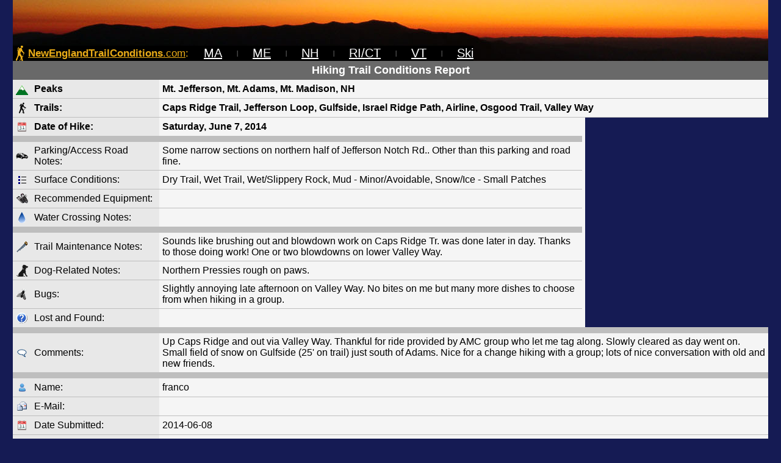

--- FILE ---
content_type: text/html; charset=UTF-8
request_url: https://www.newenglandtrailconditions.com/nh/viewreport.php?entryid=17003
body_size: 2895
content:








<HTML>
<HEAD>
<!-- Google tag (gtag.js) -->
<script async src="https://www.googletagmanager.com/gtag/js?id=G-NRV6LSB62J"></script>
<script>
  window.dataLayer = window.dataLayer || [];
  function gtag(){dataLayer.push(arguments);}
  gtag('js', new Date());

  gtag('config', 'G-NRV6LSB62J');
</script>
<TITLE>Mt. Jefferson, Mt. Adams, Mt. Madison - Caps Ridge Trail, Jefferson Loop, Gulfside, Israel Ridge Path, Airline, Osgood Trail, Valley Way  - 6-7-2014 - NewEnglandTrailConditions.com</TITLE>

<STYLE TYPE="text/css">
<!--
	A:link		{color:153E7E;}
	A:visited	{color:2554C7;}
	A:hover 	{color:0000FF; background:87CEFA;}
	A.1:link		{color:153E7E;}
	A.1:visited		{color:2554C7;}
	A.1:hover		{color:0000FF; background:87CEFA;}
	A.2:link		{color:FFFFFF;}
	A.2:visited		{color:FFFFFF;}
	A.2:hover		{color:FF0000; background:000000;}
	A.3:link		{color:#E9AB17;}
	A.3:visited		{color:#E9AB17;}
	A.3:hover		{color:#E9AB17; background:000000;}
	input.blue {background-color: #2554C7; font-size: 12px; color: white;}
-->
</STYLE>
<link rel="shortcut icon" href="/favicon.png" title="Favicon">
<link rel="image_src" href="/embedicon.jpg">
<META NAME="DESCRIPTION" CONTENT="Detailed hiking conditions reports for trails and mountain peaks throughout New England">

</HEAD>

<BODY BGCOLOR="151B54" LINK="153E7E" VLINK="2554C7" ALINK="0000FF" TOPMARGIN="0" MARGINHEIGHT="0">




<CENTER>



<!-- Start Top -->


<TABLE BORDER=0 CELLSPACING=0 CELLPADDING=0 BACKGROUND="/newheader2.jpg" BGCOLOR="000000" style="width:98%">

<TR><TD style="height:100px" VALIGN=BOTTOM>

<TABLE BORDER=0 CELLSPACING=0 CELLPADDING=0 BGCOLOR="#000000">
<TR>
<TD style="width:25px"><CENTER><A HREF="/" CLASS=3><IMG SRC="/iconorangehiker.gif" ALT="NewEnglandTrailConditions.com" BORDER=0 HEIGHT="25" WIDTH="17"></A></CENTER></TD>
<TD style="font-family: arial; font-size: 13pt; color:#E9AB17;"><A HREF="/" CLASS=3><FONT COLOR="E9AB17"><B>NewEnglandTrailConditions</B>.com</FONT></A>:</TD>


<TD style="width:25px; font-size: 8pt; color:#BEBEBE"><CENTER></CENTER></TD>





<TD style="font-family: arial; font-size: 15pt; color:#FFFFFF;"><CENTER><A HREF="/ma" CLASS=2><FONT COLOR="FFFFFF">MA</FONT></A></CENTER></TD>

<TD style="width:50px; font-size: 8pt; color:#BEBEBE"><CENTER>|</CENTER></TD>

<TD style="font-family: arial; font-size: 15pt; color:#FFFFFF;"><CENTER><A HREF="/me" CLASS=2><FONT COLOR="FFFFFF">ME</FONT></A></CENTER></TD>

<TD style="width:50px; font-size: 8pt; color:#BEBEBE"><CENTER>|</CENTER></TD>

<TD style="font-family: arial; font-size: 15pt; color:#FFFFFF;"><CENTER><A HREF="/nh" CLASS=2><FONT COLOR="FFFFFF">NH</FONT></A></CENTER></TD>

<TD style="width:50px; font-size: 8pt; color:#BEBEBE"><CENTER>|</CENTER></TD>

<TD style="font-family: arial; font-size: 15pt; color:#FFFFFF;"><CENTER><A HREF="/ri-ct" CLASS=2><FONT COLOR="FFFFFF">RI/CT</FONT></A></CENTER></TD>

<TD style="width:50px; font-size: 8pt; color:#BEBEBE"><CENTER>|</CENTER></TD>

<TD style="font-family: arial; font-size: 15pt; color:#FFFFFF;"><CENTER><A HREF="/vt" CLASS=2><FONT COLOR="FFFFFF">VT</FONT></A></CENTER></TD>

<TD style="width:50px; font-size: 8pt; color:#BEBEBE"><CENTER>|</CENTER></TD>

<TD style="font-family: arial; font-size: 15pt; color:#FFFFFF;"><CENTER><A HREF="http://www.NewEnglandSkiConditions.com" CLASS=2><FONT COLOR="FFFFFF">Ski</FONT></A></CENTER></TD>
</TR>
</TABLE>

</TD></TR>

</TABLE>

<!-- End Top -->



<TABLE BORDER=0 CELLSPACING=0 CELLPADDING=0 style="width:98%">


<TR><TD>

<!--start report-->


<TABLE BORDER=0 BGCOLOR="#E8E8E8" CELLPADDING=5 CELLSPACING=0 STYLE="font-family: arial; font-size: 12pt;" WIDTH="100%">

<TR BGCOLOR="696969"><TD COLSPAN=3><CENTER><FONT SIZE=4 COLOR="FFFFFF"><B>Hiking Trail Conditions Report</B></FONT></CENTER></TD></TR>


<TR><TD WIDTH="20"><CENTER><IMG SRC="../icons1/iconmountain.gif" ALT="Peaks" WIDTH="20"></TD><TD WIDTH="200" STYLE="font-family: arial; font-size: 12pt;"><B>Peaks</B></TD>
<TD STYLE="font-family: arial; font-size: 12pt;" BGCOLOR="#F5F5F5"><B>Mt. Jefferson, Mt. Adams, Mt. Madison, NH</B></TD></TR>

<TR HEIGHT=1><TD COLSPAN=3 BGCOLOR="BEBEBE" STYLE="padding: 0px;"></TD></TR>

<TR><TD><CENTER><IMG SRC="../icons1/iconhiker.gif" ALT="Trails" WIDTH="20"></TD><TD><B>Trails:</B></TD>
<TD BGCOLOR="#F5F5F5"><B>Caps Ridge Trail, Jefferson Loop, Gulfside, Israel Ridge Path, Airline, Osgood Trail, Valley Way </B></TD></TR>

<TR HEIGHT=1><TD COLSPAN=3 BGCOLOR="BEBEBE" STYLE="padding: 0px;"></TD></TR>

</TABLE>






<!-- Ad split -->

<TABLE CELLPADDING=0 CELLSPACING=0 WIDTH="100%" BGCOLOR="#F5F5F5">
<TR><TD VALIGN=TOP>





<TABLE BORDER=0 BGCOLOR="#E8E8E8" CELLPADDING=5 CELLSPACING=0 STYLE="font-family: arial; font-size: 12pt;" WIDTH="100%">

<TR><TD WIDTH="20"><CENTER><IMG SRC="../icons1/iconcalendar.gif" ALT="Date of Hike" WIDTH="20"></TD><TD WIDTH="200"><B>Date of Hike:</B></TD>
<TD BGCOLOR="#F5F5F5"><B>Saturday, June 7, 2014</B></TD></TR>

<TR HEIGHT=2><TD COLSPAN=3 BGCOLOR="BEBEBE"></TD></TR>

<TR><TD WIDTH="20"><CENTER><IMG SRC="../icons1/iconcar.gif" ALT="Parking/Access Road Notes" WIDTH="20"></TD><TD WIDTH="200">Parking/Access Road Notes:</TD>
<TD BGCOLOR="#F5F5F5">Some narrow sections on northern half of Jefferson Notch Rd.. Other than this parking and road fine.&nbsp;</TD></TR>

<TR HEIGHT=1><TD COLSPAN=3 BGCOLOR="BEBEBE" STYLE="padding: 0px;"></TD></TR>

<TR><TD><CENTER><IMG SRC="../icons1/iconlist.gif" ALT="Surface Conditions" WIDTH="20"></TD><TD>Surface Conditions:</TD>
<TD BGCOLOR="#F5F5F5">Dry Trail, Wet Trail, Wet/Slippery Rock, Mud - Minor/Avoidable, Snow/Ice - Small Patches&nbsp;</TD></TR>

<TR HEIGHT=1><TD COLSPAN=3 BGCOLOR="BEBEBE" STYLE="padding: 0px;"></TD></TR>

<TR><TD WIDTH="20"><CENTER><IMG SRC="../icons1/iconsnowshoe.gif" ALT="Recommended Equipment" WIDTH="20"></TD><TD WIDTH="200">Recommended Equipment:</TD>
<TD BGCOLOR="#F5F5F5">&nbsp;</TD></TR>

<TR HEIGHT=1><TD COLSPAN=3 BGCOLOR="BEBEBE" STYLE="padding: 0px;"></TD></TR>

<TR><TD><CENTER><IMG SRC="../icons1/iconwater.gif" ALT="Water Crossing Notes" WIDTH="20"></TD><TD>Water Crossing Notes:</TD>
<TD BGCOLOR="#F5F5F5">&nbsp;</TD></TR>

<TR HEIGHT=1><TD COLSPAN=3 BGCOLOR="BEBEBE"></TD></TR>

<TR><TD><CENTER><IMG SRC="../icons1/iconsaw.gif" ALT="Trail Maintenance Notes" WIDTH="20"></TD><TD>Trail Maintenance Notes:</TD>
<TD BGCOLOR="#F5F5F5">Sounds like brushing out and blowdown work on Caps Ridge Tr. was done later in day. Thanks to those doing work! One or two blowdowns on lower Valley Way.&nbsp;</TD></TR>

<TR HEIGHT=1><TD COLSPAN=3 BGCOLOR="BEBEBE" STYLE="padding: 0px;"></TD></TR>

<TR><TD><CENTER><IMG SRC="../icons1/icondog.gif" ALT="Dog-Related Notes" WIDTH="20"></TD><TD>Dog-Related Notes:</TD>
<TD BGCOLOR="#F5F5F5">Northern Pressies rough on paws.&nbsp;</TD></TR>

<TR HEIGHT=1><TD COLSPAN=3 BGCOLOR="BEBEBE" STYLE="padding: 0px;"></TD></TR>

<TR><TD><CENTER><IMG SRC="../icons1/iconfly.gif" ALT="Bugs" WIDTH="20"></TD><TD>Bugs:</TD>
<TD BGCOLOR="#F5F5F5">Slightly annoying late afternoon on Valley Way. No bites on me but many more dishes to choose from when hiking in a group.&nbsp;</TD></TR>

<TR HEIGHT=1><TD COLSPAN=3 BGCOLOR="BEBEBE" STYLE="padding: 0px;"></TD></TR>

<TR><TD><CENTER><IMG SRC="../icons1/iconquestion.gif" ALT="Lost and Found" WIDTH="20"></TD><TD>Lost and Found:</TD>
<TD BGCOLOR="#F5F5F5">&nbsp;</TD></TR>

</TABLE>
</TD>
<TD WIDTH=5>&nbsp;</TD>

<!-- Ad cell -->
<TD WIDTH=300 BGCOLOR="151B54">
<script type="text/javascript"><!--
google_ad_client = "ca-pub-0266123281432085";
/* NETC Front 1 */
google_ad_slot = "7449606462";
google_ad_width = 300;
google_ad_height = 250;
//-->
</script>
<script type="text/javascript"
src="https://pagead2.googlesyndication.com/pagead/show_ads.js">
</script><BR CLEAR=ALL>

</TD></TR></TABLE>
<!-- End Ad Area -->






<TABLE BORDER=0 BGCOLOR="#E8E8E8" CELLPADDING=5 CELLSPACING=0 STYLE="font-family: arial; font-size: 12pt;" WIDTH="100%">

<TR HEIGHT=1><TD COLSPAN=3 BGCOLOR="BEBEBE"></TD></TR>

<TR><TD WIDTH="20"><CENTER><IMG SRC="../icons1/iconcomments.gif" ALT="Comments" WIDTH="20"></TD><TD WIDTH="200">Comments:</TD>
<TD BGCOLOR="#F5F5F5">Up Caps Ridge and out via Valley Way. Thankful for ride provided by AMC group who let me tag along. Slowly cleared as day went on. Small field of snow on Gulfside (25' on trail) just south of Adams. Nice for a change hiking with a group; lots of nice conversation with old and new friends. &nbsp;</TD></TR>


<TR HEIGHT=2><TD COLSPAN=3 BGCOLOR="BEBEBE"></TD></TR>

<TR><TD><CENTER><IMG SRC="../icons1/iconname.gif" ALT="Name" WIDTH="20"></TD><TD>Name:</TD>
<TD BGCOLOR="#F5F5F5">franco&nbsp;</TD></TR>

<TR HEIGHT=1><TD COLSPAN=3 BGCOLOR="BEBEBE" STYLE="padding: 0px;"></TD></TR>

<TR><TD><CENTER><IMG SRC="../icons1/iconemail.gif" ALT="E-Mail" WIDTH="20"></TD><TD>E-Mail:</TD>
<TD BGCOLOR="#F5F5F5">&nbsp;</TD></TR>

<TR HEIGHT=1><TD COLSPAN=3 BGCOLOR="BEBEBE" STYLE="padding: 0px;"></TD></TR>

<TR><TD><CENTER><IMG SRC="../icons1/iconcalendar.gif" ALT="Date Submitted" WIDTH="20"></TD><TD>Date Submitted:</TD>
<TD BGCOLOR="#F5F5F5">2014-06-08&nbsp; </TD></TR>

<TR HEIGHT=1><TD COLSPAN=3 BGCOLOR="BEBEBE" STYLE="padding: 0px;"></TD></TR>

<TR><TD><CENTER><IMG SRC="../icons1/iconlink.gif" ALT="Link" WIDTH="20"></TD><TD>Link:</TD>
<TD BGCOLOR="#F5F5F5">

 
<IMG SRC="../iconexternal.gif" BORDER=0>https://</A>&nbsp;</TD></TR>



<TR><TD BGCOLOR="#BEBEBE"></TD><TD BGCOLOR="#BEBEBE">
</TD><TD BGCOLOR="#BEBEBE">
<FONT SIZE=2>Disclaimer:  Reports are not verified - conditions may vary.  Use at own risk.  Always be prepared when hiking.  Observe all signs.  Trail conditions reports are not substitutes for weather reports or common sense.</FONT></TD>

</TABLE>

<!--end report-->

</TD></TR>
<TR HEIGHT=5><TD></TD></TR>
<TR><TD><CENTER>

<script async src="https://pagead2.googlesyndication.com/pagead/js/adsbygoogle.js?client=ca-pub-0266123281432085"
     crossorigin="anonymous"></script>
<!-- NETC Bottom 1 -->
<ins class="adsbygoogle"
     style="display:block"
     data-ad-client="ca-pub-0266123281432085"
     data-ad-slot="0991864994"
     data-ad-format="auto"
     data-full-width-responsive="true"></ins>
<script>
     (adsbygoogle = window.adsbygoogle || []).push({});
</script>

<BR>
<FONT SIZE=1 FACE="Arial" COLOR="696969">Copyright 2009-2024, All Rights Reserved</FONT></CENTER></FONT></TD></TR>
</TABLE>
</BODY>
</HTML>

--- FILE ---
content_type: text/html; charset=utf-8
request_url: https://www.google.com/recaptcha/api2/aframe
body_size: 265
content:
<!DOCTYPE HTML><html><head><meta http-equiv="content-type" content="text/html; charset=UTF-8"></head><body><script nonce="weBcsMMxpPbpzb1EoD-K3A">/** Anti-fraud and anti-abuse applications only. See google.com/recaptcha */ try{var clients={'sodar':'https://pagead2.googlesyndication.com/pagead/sodar?'};window.addEventListener("message",function(a){try{if(a.source===window.parent){var b=JSON.parse(a.data);var c=clients[b['id']];if(c){var d=document.createElement('img');d.src=c+b['params']+'&rc='+(localStorage.getItem("rc::a")?sessionStorage.getItem("rc::b"):"");window.document.body.appendChild(d);sessionStorage.setItem("rc::e",parseInt(sessionStorage.getItem("rc::e")||0)+1);localStorage.setItem("rc::h",'1768842345087');}}}catch(b){}});window.parent.postMessage("_grecaptcha_ready", "*");}catch(b){}</script></body></html>